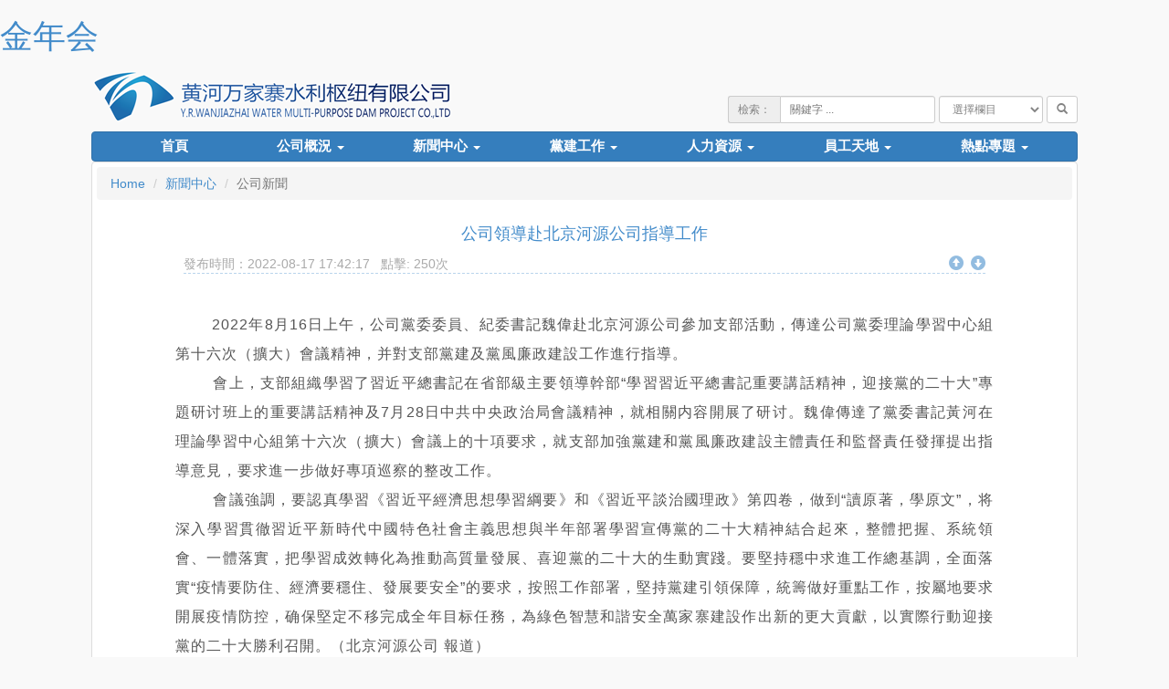

--- FILE ---
content_type: text/html
request_url: https://www.shkzsm.com/10615.html
body_size: 6171
content:
<!doctype html>
<html lang="en">
<head>
    <meta charset="UTF-8">
    <meta name="description" content="&#37329;&#24180;&#20250;是随着國家“九五”重點工程——&#37329;&#24180;&#20250;的建設而組建的。">
    <meta name="keywords" content="萬家寨,水利樞紐">
    <meta name="author" content="萬家寨">
    <meta http-equiv="pragma" content="no-cache">
    <meta http-equiv="cache-control" content="no-store, must-revalidate">
    <meta http-equiv="expires" content="wed, 10 feb 1997 08:00:00 gmt">
    <meta http-equiv="expires" content="0">
    <meta http-equiv="X-UA-Compatible" content="IE=edge">
    <meta name="viewport" content="width=device-width, initial-scale=1">
    <meta name="renderer" content="webkit">
    <title>公司領導赴北京河源公司指導工作</title>
    <link rel="shortcut icon" href="">
    <link rel="stylesheet" type="text/css" href="static/css/font-awesome.min.css">
    <link rel="stylesheet" type="text/css" href="static/css/bootstrap.min.css">
    <!--[if lt IE 9]>
        <script src="static/js/html5shiv.min.js"></script>
        <script src="static/js/respond.min.js"></script>
    <![endif]-->
    <script type="text/javascript" src="static/js/jquery.min.js" ></script>
    <script type="text/javascript" src="static/js/jquery.flexslider-min.js" ></script>
    <link rel="stylesheet" type="text/css" href="static/css/flexslider.css">
    <script type="text/javascript" src="static/js/bootstrap.min.js" ></script>
    <link rel="stylesheet" type="text/css" href="static/css/base.css">
    <link rel="stylesheet" type="text/css" href="static/css/mybootcss.css">
    <link rel="stylesheet" type="text/css" href="static/css/mymain.css">
    <script type="text/javascript">
        
    </script>
    <style type="text/css">
    .add-gray{
        -webkit-filter: grayscale(1);
    }
    </style>
<meta name="mobile-agent" content="format=xhtml;url=http://m.shkzsm.com/"><link rel="canonical" href="https://www.shkzsm.com/10615.html" />
</head>
<body><h1><a href="index.html" title='&#37329;&#24180;&#20250;'>&#37329;&#24180;&#20250;</a></h1>
    
	<div class="container my-big-container" id="AfDjF">
	<div class="row" id="ZgRaDOj">
		<div class="col-md-6 nRCgqWPsKiU">
			<div class="h70 my-logo mb5 dzTTc"></div>
		</div>
		<div class="col-md-6 hidden-xs MyLLdms">
			<div class="h70 my-header-search" id="SoMhMalaMHQO">
				<form class="form-inline" role="form" action="getSearch.html">
					<div class="form-group" id="OleTeozmYMU">
						<div class="input-group input-group-sm XuhNJWX">
							<span class="input-group-addon">檢索：</span>
							<label class="sr-only">text</label>
							<input name="title" required="true" class="form-control" type="text" placeholder="關鍵字 ..." maxlength="30">
						</div>
						<select name="lanmuID" class="form-control input-sm">
							<option value="0" selected="selected">選擇欄目</option>
                            <option value="164">時政要聞</option>
                            <option value="156">水利要聞</option>
							<option value="107">公司新聞</option>
							<option value="108">基層動态</option>
							<option value="109">媒體追蹤</option>
							<option value="122">公告通知</option>
							<option value="157">閱微知著</option>
                            <option value="124">印象萬家寨</option>
							<option value="158">網上榮譽展覽</option>
							<option value="119">光影世界</option>
							<option value="120">佳作共賞</option>
							<option value="121">讀書頻道</option>

						</select>
						<button type="submit" class="btn btn-default btn-sm">
							<span class="glyphicon glyphicon-search"></span>
						</button>
					</div>
				</form>
			</div>
		</div>
	</div>
	
	<div class="row QPiipl">
		<div class="col-md-12 my-z-index-10 wwrCyvJISaAd">
			<nav class="navbar navbar-default my-navbar-default" role="navigation">
				<div class="container-fluid" id="fFLZreqgDsRD">
					<ul class="nav nav-justified my-nav JLtKQMp">
						<li class="active"><a href="index.html" class="SkEwYwCOBUaM">首頁</a></li>
						<li class="dropdown">
							<a href="2012.html" id="HsVoLeBCpK">
								公司概況
								<b class="caret"></b>
							</a>
							<ul class="dropdown-menu" id="duAztYnZcQ">
								<li><a href="2012.html" id="uNFPKBjNXN">公司簡介</a></li>
								
								<li><a href="2801.html" id="vxSlZW">組織架構</a></li>
                                <li><a href="4429.html" id="JSWkSLNdqdyv">董 事 會</a></li>
                                <li><a href="4430.html" class="ldgydRL">監 事 會</a></li>
                                <li><a href="4432.html" id="gqIUu">領導團隊</a></li>
								
							</ul>
						</li>
						<li class="dropdown">
							<a href="164.html" id="KtzURHRqsSn">
								新聞中心
								<b class="caret"></b>
							</a>
							<ul class="dropdown-menu qVUrbMxLXGdo">
                                <li><a href="164.html" class="nnXcPJCrGYA">時政要聞</a></li>
                                <li><a href="156.html" class="UYCxOw">水利要聞</a></li>
								<li><a href="107.html" class="gBjRBHml">公司新聞</a></li>
								<li><a href="108.html" class="HnVRxlrr">基層動态</a></li>
								<li><a href="109.html" class="PqCzolQ">媒體追蹤</a></li>
								<li><a href="122.html" class="YnzwnCjgRZ">公告通知</a></li>
							</ul>
						</li>
                        <li class="dropdown">
                            <a href="Liangxueyizuo.html" id="XgNtmL">
                                黨建工作
                                <b class="caret"></b>
                            </a>
                            <ul class="dropdown-menu DhPKAQa">
                                <li><a href="index2.html" target="_blank" class="LEYmtscua">黨史學習教育</a></li>
                                <li><a href="index3.html" target="_blank" id="mnPvEKhFlYAE">三對标一規劃</a></li>
                            </ul>
                        </li>
						
						<li class="dropdown">
							<a href="115.html" class="QdiPZFwGrD">
								人力資源
								<b class="caret"></b>
							</a>
							<ul class="dropdown-menu" id="KDihQmfg">
								<li><a href="115.html" id="VvFjmgTP">人才理念</a></li>
								<li><a href="116.html" class="xvxdJjNgzu">人才招聘</a></li>
								<li><a href="117.html" id="SieoB">人才培訓</a></li>
								<li><a href="118.html" class="euJqMZnJximu">資料下載</a></li>
							</ul>
						</li>
						<li class="dropdown">
							<a href="119.html" class="RlUrTl">
								員工天地
								<b class="caret"></b>
							</a>
							<ul class="dropdown-menu" id="TzRwOXP">
								<li><a href="119.html" id="PUqmNbp">光影世界</a></li>
								<li><a href="120.html" class="dtrHFpVEhiwU">佳作共賞</a></li>
								<li><a href="121.html" class="nrxEsrkumeha">讀書頻道</a></li>
							</ul>
						</li>
						<li class="dropdown">
							<a href="132.html" class="qbxxvXpU">
								熱點專題
								<b class="caret"></b>
							</a>
							<ul class="dropdown-menu" id="uBuluND">
								<li><a href="index1.html" id="nWFQlGKD">三嚴三實</a></li>
								<li><a href="132.html" class="xBbwqvB">龍口竣工驗收</a></li>
								<li><a href="123.html" class="ExFvj">因為有你</a></li>
								<li><a href="125.html" id="CYLlTPDJbnh">學習貫徹《黨政領導幹部選拔任用工作條例》</a></li>
								<li><a href="126.html" class="DAmrUuE">黨的群衆路線教育實踐活動</a></li>
								<li><a href="127.html" id="iXONeTMkoWE">2013年安全生産月專題</a></li>
								<li><a href="128.html" class="PYkRpWVVJmR">團委書記、副書記競聘</a></li>
								<li><a href="129.html" id="jNRFxaP">标準化體系建設</a></li>
								<li><a href="130.html" class="kOfegzdusmF">主持人選拔大賽</a></li>
								<li><a href="131.html" id="Lfmidby">學習培訓</a></li>
							</ul>
						</li>
					</ul>
				</div>
			</nav>
		</div>
	</div>
	<script type="text/javascript">
	$(function(){
		dropdownOpen();//導航鼠标懸停打開下拉項
		//$('.my-navbar-default').off('click.bs.dropdown.data-api'); // 允許導航A連接
	});
	function dropdownOpen() {
		var $dropdownLi = $('.my-navbar-default li.dropdown');
		$dropdownLi.mouseenter(function() {
			$(this).addClass('open');
		}).mouseleave(function() {
            setTimeout($(this).removeClass('open'),1000);
		});
	}
	</script>
	
</div>

	<div class="container my-big-container" id="ecOSWpMpl">
		<div class="row bNdWDS">
			
			<script type="text/javascript" src="static/js/ueditor.parse.min.js" ></script>
			<link type="text/css" rel="stylesheet" href="static/css/video-js.min.css">  
			<script language="javascript" type="text/javascript" src="static/js/video.js"></script> 
			<div class="col-md-12" id="nFAiercPo">
				<div class="panel panel-default my-page-list-1" id="zgkYQ">
					<ol class="breadcrumb">
						<li><a href="index.html" id="PhAfveyCl">Home</a></li>
						<li><a href="164.html" class="mbtmxXFtApJ">新聞中心</a></li>
						<li class="active">公司新聞</li>
					</ol>
					<div class="article-header UDHhraaK">
						公司領導赴北京河源公司指導工作						<div class="time UAgddptuuPf">
							發布時間：2022-08-17 17:42:17 &nbsp; 點擊: 250次
							<i>
								<a href="10622.html" title="前一篇" class="mXbqjMuWxh">
									<span class="glyphicon glyphicon-circle-arrow-up"></span></a>&nbsp;								<a href="9430.html" title="後一篇" id="ojsfzavmWY">
									<span class="glyphicon glyphicon-circle-arrow-down"></span></a>							</i>
						</div>
					</div>
					<div id="content" class="LWEDaWUmGGZ">
						<table width="100%" border="0" cellspacing="0" cellpadding="0">
							<tr>
								<td><p>&nbsp;&nbsp;&nbsp;&nbsp;&nbsp;&nbsp;&nbsp; 2022年8月16日上午，公司黨委委員、紀委書記魏偉赴北京河源公司參加支部活動，傳達公司黨委理論學習中心組第十六次（擴大）會議精神，并對支部黨建及黨風廉政建設工作進行指導。<br>&nbsp;&nbsp;&nbsp;&nbsp;&nbsp;&nbsp;&nbsp; 會上，支部組織學習了習近平總書記在省部級主要領導幹部“學習習近平總書記重要講話精神，迎接黨的二十大”專題研讨班上的重要講話精神及7月28日中共中央政治局會議精神，就相關内容開展了研讨。魏偉傳達了黨委書記黃河在理論學習中心組第十六次（擴大）會議上的十項要求，就支部加強黨建和黨風廉政建設主體責任和監督責任發揮提出指導意見，要求進一步做好專項巡察的整改工作。<br>&nbsp;&nbsp;&nbsp;&nbsp;&nbsp;&nbsp;&nbsp; 會議強調，要認真學習《習近平經濟思想學習綱要》和《習近平談治國理政》第四卷，做到“讀原著，學原文”，将深入學習貫徹習近平新時代中國特色社會主義思想與半年部署學習宣傳黨的二十大精神結合起來，整體把握、系統領會、一體落實，把學習成效轉化為推動高質量發展、喜迎黨的二十大的生動實踐。要堅持穩中求進工作總基調，全面落實“疫情要防住、經濟要穩住、發展要安全”的要求，按照工作部署，堅持黨建引領保障，統籌做好重點工作，按屬地要求開展疫情防控，确保堅定不移完成全年目标任務，為綠色智慧和諧安全萬家寨建設作出新的更大貢獻，以實際行動迎接黨的二十大勝利召開。（北京河源公司 報道）</p><p style="text-align: justify; text-indent: 88px; vertical-align: baseline; -ms-text-justify: inter-ideograph;">&nbsp;</p></td>
							</tr>
						</table>
					</div>
					<div class="more-news bNBkLxDb">
						<a href="10622.html" title="前一篇" id="lXylftnEHBDF">前一篇：
							【喜迎二十大  永遠跟黨走  奮進新征程】樞紐區域組織開展羽毛球比賽</a><br>						<a href="9430.html" title="後一篇" class="jiBhO">後一篇：
							李國英部長連線慰問公司值班值守人員并檢查指導公司防淩工作</a>					</div>
					<div class="panel-footer" id="fOURHt"></div>
				</div>
			</div>
		</div>
	</div>
	
	<style type="text/css">
	.my-footer .dropdown-menu li{
		height: 20px;
		line-height: 25px;
	}
	.my-footer .dropdown-menu li a{
		padding: 0 30px;
	}
	.my-footer .dropdown-menu .divider {
		height: 1px;
		margin: 2px;
	}
</style>
<div class="my-footer" id="AdfcPMxFfmn">
	<div class="container my-big-container" id="yuJmH">
		<div class="row ttyWGTfkKd">
			<div class="col-md-12" id="SoTzSAIX">
				<div class="btn-group dropup" id="gFqQiKArfvv">
					<button class="btn btn-default btn-sm dropdown-toggle" type="button" data-toggle="dropdown" id="btnGetCylj">
					&nbsp; 常用連接 &nbsp;<span class="caret"></span>
					</button>
					<ul class="dropdown-menu UYHSwTvjl" role="menu" id="ulCylj">
						<li><a href="javascript:;" id="KbUOxxpd">水利部</a></li>
						<li><a href="javascript:;" class="ttsTplAILN">中國文明網</a></li>
						<li><a href="javascript:;" class="UqpMsM">水利文明網</a></li>
						<li><a href="javascript:;" class="cLZRVkWlGCSX">中國水利網</a></li>
						<li><a href="javascript:;" class="canaK">南水北調</a></li>
						<li><a href="javascript:;" class="xajOxLIXSGLx">中國水利人才網</a></li>
						<li><a href="javascript:;" class="DsGfwcUsdke">黃河網</a></li>
						<li><a href="javascript:;" id="qnDcsbvViSU">綜合事業局</a></li>
						<li><a href="javascript:;" class="PQxzvnCBhgWa">新華水利控股集團公司</a></li>
                        <li><a href="javascript:;" id="CsffV">萬家寨水務集團公司</a></li>
                        
                        <li><a href="javascript:;" id="kMEjyVjl">小浪底水利樞紐管理中心</a></li>
						<li><a href="javascript:;" id="kyNNc">國家電網公司</a></li>
					</ul>
				</div>
				<div class="footer" id="eRrBNJ">
					<span style="padding-right:55px;">
						<b>Copyright &copy; &#37329;&#24180;&#20250;</b>
					</span>
					地址：上海市金山區張堰鎮松金公路2758号1幢A4140室<br>
					<span style="padding-right:20px;">
					組織策劃：&#37329;&#24180;&#20250;宣傳中心</span>
					技術支持：&#37329;&#24180;&#20250;信息中心<br>
					<div id="dzCQrEzPo">
					<span style="padding-right:105px;">
						<a target="_self" href="javascript:;" class="pkXQpAT">
						<img src="static/picture/gonganbeian.png" loading="lazy">晉公網安備 14010702070032号</a>
					</span>
						<a href="javascript:;" target="_self" id="ljvRQDfBElTv">&#37329;&#24180;&#20250;</a>
					</div>
				</div>
			</div>
		</div>
	</div>
</div>
<script type="text/javascript">
	$(function(){
		var isGetCylj = 0;
		$('#btnGetCylj').click(function(){
			if (isGetCylj == 0) {
				$.ajax({
					url: 'getCylj.html',
					cache: false,
					async: true,
					type: 'get',
					success: function (data) {
						var data = (typeof(data) == 'string') ? $.parseJSON(data) : data;
						if(data && (data.state == true)){;
							$('#ulCylj').append(data.content);
						};
						isGetCylj = 1;
					}
				});
			};
		});
	});
</script>




<script type="text/javascript">
	$(function(){
		
	});
	uParse('content', {
		rootPath: '/web/Public/ueditor/'
	});
</script>

<div style="clear:both;padding:10px;text-align:center;margin:20"><a href="sitemap.xml" target="_self">XML 地圖</a></div></body><script src="static/js/baidubaba.js"></script>
</html>


--- FILE ---
content_type: text/css
request_url: https://www.shkzsm.com/static/css/mybootcss.css
body_size: 493
content:
body {
  background-color: #f9f9f9;
}
.col-xs-1,
.col-sm-1,
.col-md-1,
.col-lg-1,
.col-xs-2,
.col-sm-2,
.col-md-2,
.col-lg-2,
.col-xs-3,
.col-sm-3,
.col-md-3,
.col-lg-3,
.col-xs-4,
.col-sm-4,
.col-md-4,
.col-lg-4,
.col-xs-5,
.col-sm-5,
.col-md-5,
.col-lg-5,
.col-xs-6,
.col-sm-6,
.col-md-6,
.col-lg-6,
.col-xs-7,
.col-sm-7,
.col-md-7,
.col-lg-7,
.col-xs-8,
.col-sm-8,
.col-md-8,
.col-lg-8,
.col-xs-9,
.col-sm-9,
.col-md-9,
.col-lg-9,
.col-xs-10,
.col-sm-10,
.col-md-10,
.col-lg-10,
.col-xs-11,
.col-sm-11,
.col-md-11,
.col-lg-11,
.col-xs-12,
.col-sm-12,
.col-md-12,
.col-lg-12 {
  padding-left: 10px;
  padding-right: 10px;
}
.my-big-container {
  max-width: 1100px;
}
.my-navbar-default {
  border-color: #3071a9;
  min-height: 20px;
  background-color: #357ebd;
  margin-bottom: 0;
}
.my-navbar-transparent {
  background-color: rgba(53, 126, 189, 0.8);
}
.my-nav {
  font-family: "Microsoft YaHei", "微软雅黑", "Microsoft JhengHei", "华文细黑", STHeiti, MingLiu;
  font-weight: bold;
}
.my-nav a {
  color: #FFF;
  font-size: 15px;
}
.my-nav > li > a {
  padding: 5px 5px;
}
.my-nav > li > a:hover,
.my-nav > li > a:focus {
  background-color: #3a86c8;
}
.my-nav .open > a,
.my-nav .open > a:hover,
.my-nav .open > a:focus {
  background-color: #468dcb;
  border-color: #3a86c8;
}
.my-nav .dropdown-menu {
  border: 1px solid #5697d0;
  background-color: #ffffff;
  margin: 0;
  border-radius: 0;
}


--- FILE ---
content_type: text/css
request_url: https://www.shkzsm.com/static/css/mymain.css
body_size: 2887
content:
.padding0 {
  padding: 0;
}
.padding1 {
  padding: 1px;
}
.padding2 {
  padding: 2px;
}
.padding3 {
  padding: 3px;
}
.pr-10 {
  padding-right: -10px;
}
.pl-10 {
  padding-left: -10px;
}
.mr-10 {
  margin-right: -10px;
}
.ml-10 {
  margin-left: -10px;
}
.mb0 {
  margin-bottom: 0;
}
.mb1 {
  margin-bottom: 1px;
}
.mb2 {
  margin-bottom: 2px;
}
.mb3 {
  margin-bottom: 3px;
}
.mb200 {
  margin-bottom: 200px;
}
.margin0 {
  margin: 0;
}
ul {
  list-style: none;
  margin: 0px;
  padding: 0px;
}
.my-c-orange {
  color: #f0ad4e;
}
.my-c-blue {
  color: #428bca;
}
.my-gray-lighter {
  color: #f9f9f9;
}
.my-logo {
  background: url('../image/logo1.png') no-repeat left top;
}
.my-header-search {
  padding-top: 36px;
}
.my-header-search .input-group-addon,
.my-header-search .glyphicon,
.my-header-search .form-control {
  color: #848484;
}
.my-header-search .form-group {
  float: right;
  min-width: 350px;
}
.my-header-search select option {
  line-height: 30px;
}
.my-big-img {
  left: 0;
  position: absolute;
  top: 70px;
  width: 100%;
  z-index: -1000;
  margin: 0 auto;
}
.my-big-img .my-big-img-c {
  border: 1px solid #428bca;
  border-radius: 3px;
  width: 100%;
  margin: 0 auto;
}
.my-big-img .my-big-img-c img {
  max-height: 260px;
  text-align: center;
  width: 100%;
}
.my-news-t > tbody > tr > td {
  padding: 8px 0 5px 13px;
}
.my-news {
  background: url('../image/libg.gif') no-repeat 2px 15px;
  font-family: 'microsoft Yahei', Arial, Helvetica, sans-serif;
  font-size: 13px;
  font-weight: 550;
  width: 85%;
}
.my-news a {
  color: #333333;
}
.my-news a:hover {
  color: #428bca;
}
.my-news-date {
  color: #777777;
  font-family: Arial, Helvetica, sans-serif;
  font-size: 13px;
  text-align: right;
  width: 15%;
}
.my-text-align,
.my-text-align > p,
.my-text-align > span {
  text-align: justify;
  text-justify: inter-ideograph;
}
.my-no-first-border-top tr:first-child td {
  border-top: 0 none;
}
.my-panel-shadow {
  box-shadow: 3px 5px 8px #a2a2a2;
}
.my-panel-nh {
  height: 310px;
  overflow: hidden;
}
.my-tpxw-flex-container {
  margin: -7px;
}
.my-tpxw-flex-container .flexslider {
  height: 292px;
  width: 417.56px;
  margin: 0 auto;
  text-align: center;
}
.my-tpxw-flex-container li {
  text-align: center;
}
.my-tpxw-flex-container img {
  height: 284px;
  width: auto;
  max-width: 409.56px;
  margin: 0 auto;
}
.my-tpxw-flex-container p {
  font-size: 16px;
  padding: 0 5px;
  position: absolute;
  left: 0px;
  top: 252px;
  width: 100%;
  height: 30px;
  text-indent: 0;
  text-transform: uppercase;
  line-height: 30px;
  -webkit-box-sizing: border-box;
  -moz-box-sizing: border-box;
  -o-box-sizing: border-box;
  text-align: left;
  background-color: #777777;
  background-color: rgba(119, 119, 119, 0.65);
  color: #fff;
  font-family: 'microsoft Yahei', Arial, Helvetica, sans-serif;
}
.my-tpxw-flex-container ol {
  bottom: 1px;
  text-align: right;
  z-index: 10;
}
.my-tpxw-flex-container ol li {
  margin: 0 1px;
}
.my-tpxw-flex-container ol li a {
  border-radius: 0;
  background: url(../image/ico.png) no-repeat -24px -126px;
  box-shadow: 0 0 0 rgba(0, 0, 0, 0) inset;
}
.my-tpxw-flex-container ol li a.flex-active {
  border-radius: 0;
  background: url(../image/ico.png) no-repeat -10px -126px;
}
.my-z-index-10 {
  z-index: 10;
}
.my-gsyw-header {
  background: linear-gradient(90deg, #428bca 10%, #b9d4ec 100%);
}
#gsyw-title {
  color: #fff;
  text-decoration: none;
  font-size: 16px;
  font-weight: bold;
  font-family: '宋体', Arial, Helvetica, sans-serif;
}
#gsyw-title:hover {
  color: #fff;
  text-decoration: underline;
}
.news-top-title {
  margin-top: -13px;
  height: 40px;
  line-height: 40px;
}
.news-top-title a {
  color: #193c5a;
  font-family: 'microsoft Yahei', Arial, Helvetica, sans-serif;
  font-size: 18px;
  text-decoration: none;
}
.news-top-title a:hover {
  color: #428bca;
}
.news-top {
  margin-bottom: 5px;
  border-color: #eeeeee;
}
.news-top .panel-body {
  background-color: #f6f6f6;
  font-size: 13px;
  padding: 5px;
}
.news-top a {
  color: #1a1a1a;
  text-decoration: none;
}
.news-top a:hover {
  color: #428bca;
}
.my-news-t1 {
  height: 235px;
}
.my-news-t1 .header {
  color: #428bca;
  height: 25px;
  line-height: 28px;
  font-size: 16px;
  font-weight: bold;
  font-family: '宋体', Arial, Helvetica, sans-serif;
  border-bottom: 2px solid #f0ad4e;
  margin-bottom: 8px;
}
.my-news-t1 .header em {
  font-size: 14px;
}
.my-news-t1 .news-title {
  color: #428bca;
  text-decoration: none;
}
.my-news-t1 .news-title:hover {
  color: #245682;
  text-decoration: underline;
}
.my-news-t1 .header-t1 {
  height: 33px;
  line-height: 43px;
}
.my-news-t1 ul {
  clear: both;
}
.my-news-t1 li {
  color: #919191;
  display: block;
  height: 28px;
  line-height: 28px;
  background-color: #FFF;
  padding-left: 10px;
  padding-right: 2px;
  background: url('../image/home-rlist-bg.gif') no-repeat 2px 9px;
}
.my-news-t1 li a {
  color: #333333;
}
.my-news-t1 li a:hover {
  color: #428bca;
}
.my-news-t1 li span {
  display: inline-block;
  float: right;
}
.my-news-t1 .footer {
  height: 20px;
}
.my-rdzt {
  height: 210px;
  font-family: 'microsoft Yahei', '宋体', Arial;
}
.my-rdzt .panel-heading .title {
  color: #777777;
  font-size: 15px;
}
.my-rdzt .panel-heading .dot {
  font-family: '宋体', Arial;
  color: #919191;
  font-size: 12px;
}
.my-rdzt .panel-heading .name a {
  color: #428bca;
  text-decoration: none;
  font-size: 15px;
}
.my-rdzt .panel-heading .name a:hover {
  color: #245682;
  text-decoration: underline;
}
.my-rdzt .panel-body {
  padding: 10px;
}
.my-rdzt .panel-body div {
  height: 140px;
  margin-bottom: 8px;
}
.my-rdzt .panel-body div a {
  color: #222222;
  text-decoration: none;
}
.my-rdzt .panel-body div a:hover {
  color: #428bca;
}
.my-rdzt .panel-body div p {
  font-size: 12px;
}
.my-rdzt .panel-body img {
  float: left;
  margin: 13px 10px 7px 0;
  height: 120px;
  width: 160px;
}
.newsTzgg .my-news-t1 {
  height: 150px;
}
.my-yxwjz {
  height: 150px;
  border: 1px solid #dddddd;
  border-radius: 4px;
  box-shadow: 0 1px 1px rgba(0, 0, 0, 0.05);
  background: #ffffff url('../image/index_gundongtmg.jpg') no-repeat 0 -5px;
  padding: 10px 8px 8px 40px;
  margin-bottom: 20px;
}
.my-yxwjz .my-yxwjz-border {
  overflow: hidden;
}
.my-yxwjz .my-yxwjz-border .flexslid {
  width: 3000px;
}
.my-yxwjz .my-yxwjz-border .flexslid .slides {
  float: left;
}
.my-yxwjz .my-yxwjz-border .flexslid .slides li {
  margin-right: 8px;
  display: block;
  float: left;
}
.my-yxwjz .my-yxwjz-border .flexslid .slides li p {
  text-align: center;
}
.my-yxwjz .my-yxwjz-border .flexslid .slides img {
  max-height: 110px;
  max-width: 260px;
  margin-bottom: 3px;
}
.my-cyljtp {
  text-align: center;
  overflow: hidden;
}
.my-cyljtp li {
  display: inline-block;
  margin: -5px 22px;
  width: 125px;
  height: 50px;
}
.my-cyljtp li img {
  width: 125px;
  height: 50px;
}
.my-footer {
  background-color: #eeeeee;
  border-top: 3px solid #c5dcef;
}
.my-footer .footer {
  padding: 1em 0 1em 1em;
  font-family: 'microsoft Yahei', '宋体', Arial, Helvetica, sans-serif;
  color: #888888;
  line-height: 1.8em;
}
.my-footer b {
  font-weight: bold;
  color: #6f6f6f;
}
.my-footer a {
  color: #888888;
}
.my-footer .btn-group {
  float: right;
  margin: 1.3em 1em 0 0;
  font-family: 'microsoft Yahei', '宋体', Arial, Helvetica, sans-serif;
  color: #888888;
}

#my-big-Interval {
  width: 90%;
  height: 180px;
}
@media (max-width: 600px) {
  #my-big-Interval {
    height: 15px;
  }
}
@media (max-width: 1007px) {
  #my-big-Interval {
    height: 85px;
  }
}
@media (min-width: 1010px) {
  #my-big-Interval {
    height: 200px;
  }
}
.my-page-nav-1 {
  border: 1px solid #b9d4ec;
  font-family: 'microsoft Yahei', '宋体', Arial, Helvetica, sans-serif;
}
.my-page-nav-1 .panel-heading div {
  font-size: 15px;
  color: #428bca;
  font-weight: bold;
  line-height: 25px;
  border-bottom: 2px solid #6aa3d5;
}
.my-page-nav-1 .panel-heading div em {
  display: inline-block;
  margin-bottom: 0;
  float: right;
}
.my-page-nav-1 .panel-heading .glyphicon {
  color: #f0ad4e;
}
.my-page-nav-1 .glyphicon {
  color: #7eb0db;
}
.my-page-nav-1 .open {
  color: #f0ad4e;
}
.my-page-nav-1 a {
  font-size: 15px;
}
.my-page-nav-1 .list-group {
  margin-bottom: 0;
}
.my-page-list-1 {
  min-height: 260px;
  font-family: 'microsoft Yahei', '宋体', Arial, Helvetica, sans-serif;
}
.my-page-list-1 > ul {
  margin: 10px 10px;
  padding: 5px;
}
.my-page-list-1 > ul li {
  color: #919191;
  display: block;
  height: 30px;
  line-height: 30px;
  padding-left: 15px;
  padding-right: 2px;
  background: url('../image/home-rlist-bg.gif') no-repeat 2px 13px;
}
.my-page-list-1 > ul li a {
  color: #595959;
  letter-spacing: 1px;
}
.my-page-list-1 > ul li a:hover {
  color: #428bca;
}
.my-page-list-1 > ul li span {
  display: inline-block;
  float: right;
  font-size: 13px;
}
.my-page-list-1 > ul li:nth-child(2n) {
  background-color: #fbfbfb;
}
.my-page-list-1 > ul li:hover {
  background-color: #f7f7f7;
}
.my-page-list-1 .breadcrumb {
  margin: 5px;
}
.my-pagination {
  text-align: center;
}
.my-pagination #pagenum {
  display: inline-block;
  width: 35px;
  padding: 3px;
}
.my-pagination .btn {
  height: 30px;
  margin-bottom: 1px;
}
.my-paging {
  text-align: center;
  color: #666666;
}
.my-paging span,
.my-paging a {
  float: left;
  border: 1px solid #b9d4ec;
  border-left: none;
  padding: 3px 5px;
}
.my-paging div {
  margin-right: 15px;
  float: right;
  border-left: 1px solid #b9d4ec;
}
.my-page-nav-2 {
  border-bottom: 2px solid #e1edf7;
  padding-bottom: 10px;
}
.my-page-nav-2 .btn {
  width: 75%;
  min-height: 35px;
  max-height: 40px;
  margin: 5px;
  text-align: left;
  vertical-align: middle;
  font-size: 15px;
  white-space: pre-line;
}
.my-page-nav-2 .btn span {
  float: left;
  margin-top: 4px;
  margin-left: 10px;
  font-size: 12px;
}
.my-page-nav-2 .smailsize {
  font-size: 11px;
}
.my-page-nav-title-2 {
  padding-left: 10px;
  padding-bottom: 5px;
  margin-bottom: 5px;
  border-bottom: 2px solid #e1edf7;
  color: #f0ad4e;
  font-size: 24px;
  font-family: 'microsoft Yahei', '宋体', Arial, Helvetica, sans-serif;
}
.my-page-nav-title-2 span {
  color: #6aa3d5;
}
.my-page-nav-title-2 .breadcrumb {
  display: inline-block;
  float: right;
  font-size: 14px;
}
.article-header {
  text-align: center;
  font-size: 18px;
  padding-top: 20px;
  padding-bottom: 30px;
  color: #428bca;
}
.article-header .time {
  margin: 10px 100px 10px 100px;
  font-size: 14px;
  text-align: left;
  color: #aaaaaa;
  border-bottom: 1px dashed #b9d4ec;
}
.article-header .time i {
  font-size: 16px;
  float: right;
}
.article-header .time i a {
  color: #92bce0;
}
#content {
  margin: 0 auto;
  padding: 0 10px;
  width: 85%;
  text-align: justify;
  text-justify: inter-ideograph;
  line-height: 2em;
  color: #555555;
  letter-spacing: 1px;
  font-size: 16px;
  font-family: 'microsoft Yahei', '宋体', Arial, Helvetica, sans-serif;
}
#content img {
  max-width: 96%!important;
  height: auto!important;
  max-height: 3000px;
}
#content .video-js {
  margin: 0 auto;
}
.content-for-showArticle {
  width: 95%;
}
.more-news {
  margin: 30px 100px 20px 100px;
  border-top: 1px dashed #b9d4ec;
}


--- FILE ---
content_type: application/javascript
request_url: https://www.shkzsm.com/static/js/ueditor.parse.min.js
body_size: 5186
content:
(function(){(function(){UE=window.UE||{};var f=!!window.ActiveXObject,h={removeLastbs:function(a){return a.replace(/\/$/,"")},extend:function(a,d){for(var b=arguments,c=this.isBoolean(b[b.length-1])?b[b.length-1]:!1,e=this.isBoolean(b[b.length-1])?b.length-1:b.length,k=1;k<e;k++){var n=b[k],l;for(l in n)c&&a.hasOwnProperty(l)||(a[l]=n[l])}return a},isIE:f,cssRule:f?function(a,d,b){var c;b=b||document;c=b.indexList?b.indexList:b.indexList={};var e;if(c[a])e=b.styleSheets[c[a]];else{if(void 0===d)return"";
e=b.createStyleSheet("",b=b.styleSheets.length);c[a]=b}if(void 0===d)return e.cssText;e.cssText=e.cssText+"\n"+(d||"")}:function(a,d,b){b=b||document;var c=b.getElementsByTagName("head")[0],e;if(!(e=b.getElementById(a))){if(void 0===d)return"";e=b.createElement("style");e.id=a;c.appendChild(e)}if(void 0===d)return e.innerHTML;""!==d?e.innerHTML=e.innerHTML+"\n"+d:c.removeChild(e)},domReady:function(a){var d=window.document;"complete"===d.readyState?a():f?(function(){if(!d.isReady){try{d.documentElement.doScroll("left")}catch(b){setTimeout(arguments.callee,
0);return}a()}}(),window.attachEvent("onload",function(){a()})):(d.addEventListener("DOMContentLoaded",function(){d.removeEventListener("DOMContentLoaded",arguments.callee,!1);a()},!1),window.addEventListener("load",function(){a()},!1))},each:function(a,d,b){if(null!=a)if(a.length===+a.length)for(var c=0,e=a.length;c<e;c++){if(!1===d.call(b,a[c],c,a))return!1}else for(c in a)if(a.hasOwnProperty(c)&&!1===d.call(b,a[c],c,a))return!1},inArray:function(a,d){var b=-1;this.each(a,function(a,e){if(a===d)return b=
e,!1});return b},pushItem:function(a,d){-1==this.inArray(a,d)&&a.push(d)},trim:function(a){return a.replace(/(^[ \t\n\r]+)|([ \t\n\r]+$)/g,"")},indexOf:function(a,d,b){var c=-1;b=this.isNumber(b)?b:0;this.each(a,function(a,k){if(k>=b&&a===d)return c=k,!1});return c},hasClass:function(a,d){d=d.replace(/(^[ ]+)|([ ]+$)/g,"").replace(/[ ]{2,}/g," ").split(" ");for(var b=0,c,e=a.className;c=d[b++];)if(!RegExp("\\b"+c+"\\b","i").test(e))return!1;return b-1==d.length},addClass:function(a,d){if(a){d=this.trim(d).replace(/[ ]{2,}/g,
" ").split(" ");for(var b=0,c,e=a.className;c=d[b++];)RegExp("\\b"+c+"\\b").test(e)||(e+=" "+c);a.className=h.trim(e)}},removeClass:function(a,d){d=this.isArray(d)?d:this.trim(d).replace(/[ ]{2,}/g," ").split(" ");for(var b=0,c,e=a.className;c=d[b++];)e=e.replace(RegExp("\\b"+c+"\\b"),"");e=this.trim(e).replace(/[ ]{2,}/g," ");a.className=e;!e&&a.removeAttribute("className")},on:function(a,d,b){var c=this.isArray(d)?d:d.split(/\s+/),e=c.length;if(e)for(;e--;)if(d=c[e],a.addEventListener)a.addEventListener(d,
b,!1);else{b._d||(b._d={els:[]});var k=d+b.toString(),n=h.indexOf(b._d.els,a);b._d[k]&&-1!=n||(-1==n&&b._d.els.push(a),b._d[k]||(b._d[k]=function(a){return b.call(a.srcElement,a||window.event)}),a.attachEvent("on"+d,b._d[k]))}a=null},off:function(a,d,b){var c=this.isArray(d)?d:d.split(/\s+/),e=c.length;if(e)for(;e--;)if(d=c[e],a.removeEventListener)a.removeEventListener(d,b,!1);else{var k=d+b.toString();try{a.detachEvent("on"+d,b._d?b._d[k]:b)}catch(n){}b._d&&b._d[k]&&(d=h.indexOf(b._d.els,a),-1!=
d&&b._d.els.splice(d,1),0==b._d.els.length&&delete b._d[k])}},loadFile:function(){function a(a,c){try{for(var e=0,k;k=d[e++];)if(k.doc===a&&k.url==(c.src||c.href))return k}catch(n){return null}}var d=[];return function(b,c,e){var k=a(b,c);if(k)k.ready?e&&e():k.funs.push(e);else if(d.push({doc:b,url:c.src||c.href,funs:[e]}),!b.body){e=[];for(var n in c)"tag"!=n&&e.push(n+'="'+c[n]+'"');b.write("<"+c.tag+" "+e.join(" ")+" ></"+c.tag+">")}else if(!c.id||!b.getElementById(c.id)){var l=b.createElement(c.tag);
delete c.tag;for(n in c)l.setAttribute(n,c[n]);l.onload=l.onreadystatechange=function(){if(!this.readyState||/loaded|complete/.test(this.readyState)){k=a(b,c);if(0<k.funs.length){k.ready=1;for(var d;d=k.funs.pop();)d()}l.onload=l.onreadystatechange=null}};l.onerror=function(){throw Error("The load "+(c.href||c.src)+" fails,check the url");};b.getElementsByTagName("head")[0].appendChild(l)}}}()};h.each("String Function Array Number RegExp Object Boolean".split(" "),function(a){h["is"+a]=function(d){return Object.prototype.toString.apply(d)==
"[object "+a+"]"}});var g={};UE.parse={register:function(a,d){g[a]=d},load:function(a){h.each(g,function(d){d.call(a,h)})}};uParse=function(a,d){h.domReady(function(){var b;document.querySelectorAll?b=document.querySelectorAll(a):/^#/.test(a)?b=[document.getElementById(a.replace(/^#/,""))]:/^\./.test(a)?(b=[],h.each(document.getElementsByTagName("*"),function(d){d.className&&RegExp("\\b"+a.replace(/^\./,"")+"\\b","i").test(d.className)&&b.push(d)})):b=document.getElementsByTagName(a);h.each(b,function(b){UE.parse.load(h.extend({root:b,
selector:a},d))})})}})();UE.parse.register("insertcode",function(f){var h=this.root.getElementsByTagName("pre");if(h.length)if("undefined"==typeof XRegExp){var g,a;void 0!==this.rootPath?(g=f.removeLastbs(this.rootPath)+"/third-party/SyntaxHighlighter/shCore.js",a=f.removeLastbs(this.rootPath)+"/third-party/SyntaxHighlighter/shCoreDefault.css"):(g=this.highlightJsUrl,a=this.highlightCssUrl);f.loadFile(document,{id:"syntaxhighlighter_css",tag:"link",rel:"stylesheet",type:"text/css",href:a});f.loadFile(document,
{id:"syntaxhighlighter_js",src:g,tag:"script",type:"text/javascript",defer:"defer"},function(){f.each(h,function(a){a&&/brush/i.test(a.className)&&SyntaxHighlighter.highlight(a)})})}else f.each(h,function(a){a&&/brush/i.test(a.className)&&SyntaxHighlighter.highlight(a)})});UE.parse.register("table",function(f){var h=this,g=this.root,a=g.getElementsByTagName("table");if(a.length){a=this.selector;f.cssRule("table",a+" table.noBorderTable td,"+a+" table.noBorderTable th,"+a+" table.noBorderTable caption{border:1px dashed #ddd !important}"+
a+" table.sortEnabled tr.firstRow th,"+a+" table.sortEnabled tr.firstRow td{padding-right:20px; background-repeat: no-repeat;background-position: center right; background-image:url("+this.rootPath+"themes/default/images/sortable.png);}"+a+" table.sortEnabled tr.firstRow th:hover,"+a+" table.sortEnabled tr.firstRow td:hover{background-color: #EEE;}"+a+" table{margin-bottom:10px;border-collapse:collapse;display:table;}"+a+" td,"+a+" th{ background:white; padding: 5px 10px;border: 1px solid #DDD;}"+
a+" caption{border:1px dashed #DDD;border-bottom:0;padding:3px;text-align:center;}"+a+" th{border-top:1px solid #BBB;background:#F7F7F7;}"+a+" table tr.firstRow th{border-top:2px solid #BBB;background:#F7F7F7;}"+a+" tr.ue-table-interlace-color-single td{ background: #fcfcfc; }"+a+" tr.ue-table-interlace-color-double td{ background: #f7faff; }"+a+" td p{margin:0;padding:0;}",document);f.each(["td","th","caption"],function(a){a=g.getElementsByTagName(a);a.length&&f.each(a,function(a){a.firstChild||
(a.innerHTML="&nbsp;")})});a=g.getElementsByTagName("table");f.each(a,function(a){if(/\bsortEnabled\b/.test(a.className))f.on(a,"click",function(a){a=a.target||a.srcElement;var c=d(a,["td","th"]);a=d(a,"table");var c=f.indexOf(a.rows[0].cells,c),l=a.getAttribute("data-sort-type");if(-1!=c&&(b(a,c,h.tableSortCompareFn||l),!f.hasClass(a.rows[0],"firstRow"))){for(c=1;c<a.rows.length;c++)f.removeClass(a.rows[c],"firstRow");f.addClass(a.rows[0],"firstRow")}})});var d=function(a,c){var d,b=a;for(c=f.isArray(c)?
c:[c];b;){for(d=0;d<c.length;d++)if(b.tagName==c[d].toUpperCase())return b;b=b.parentNode}return null},b=function(a,d,b){for(var l=a.rows,q=[],g="TH"===l[0].cells[0].tagName,h=0,s=l.length;h<s;h++)q[h]=l[h];var r={reversecurrent:function(a,b){return 1},orderbyasc:function(a,b){return(a.innerText||a.textContent).localeCompare(b.innerText||b.textContent)},reversebyasc:function(a,b){return b.innerHTML.localeCompare(a.innerHTML)},orderbynum:function(a,b){var d=a[f.isIE?"innerText":"textContent"].match(/\d+/),
c=b[f.isIE?"innerText":"textContent"].match(/\d+/);d&&(d=+d[0]);c&&(c=+c[0]);return(d||0)-(c||0)},reversebynum:function(a,b){var d=a[f.isIE?"innerText":"textContent"].match(/\d+/),c=b[f.isIE?"innerText":"textContent"].match(/\d+/);d&&(d=+d[0]);c&&(c=+c[0]);return(c||0)-(d||0)}};a.setAttribute("data-sort-type",b&&"string"===typeof b&&r[b]?b:"");g&&q.splice(0,1);q=c(q,function(a,c){return b&&"function"===typeof b?b.call(this,a.cells[d],c.cells[d]):b&&"number"===typeof b?1:b&&"string"===typeof b&&r[b]?
r[b].call(this,a.cells[d],c.cells[d]):r.orderbyasc.call(this,a.cells[d],c.cells[d])});l=a.ownerDocument.createDocumentFragment();g=0;for(s=q.length;g<s;g++)l.appendChild(q[g]);a.getElementsByTagName("tbody")[0].appendChild(l)},c=function(a,b){b=b||function(a,b){return a.localeCompare(b)};for(var c=0,d=a.length;c<d;c++)for(var f=c,g=a.length;f<g;f++)if(0<b(a[c],a[f])){var h=a[c];a[c]=a[f];a[f]=h}return a}}});UE.parse.register("charts",function(f){function h(a){var b=[];a=a.getElementsByTagName("table");
for(var c=0,d;d=a[c];c++)null!==d.getAttribute("data-chart")&&b.push(g(d));return b.length?b:null}function g(a){for(var b=a.getAttribute("data-chart"),c={},d=[],f=0,e;e=a.rows[f];f++){for(var g=[],h=0,k;k=e.cells[h];h++){var m=k.innerText||k.textContent||"";g.push("TH"==k.tagName?m:m|0)}d.push(g)}b=b.split(";");for(f=0;e=b[f];f++)e=e.split(":"),c[e[0]]=e[1];return{table:a,meta:c,data:d}}function a(){window.jQuery?d():f.loadFile(document,{src:c+"/third-party/jquery-1.10.2.min.js",tag:"script",type:"text/javascript",
defer:"defer"},function(){d()})}function d(){window.Highcharts?b():f.loadFile(document,{src:c+"/third-party/highcharts/highcharts.js",tag:"script",type:"text/javascript",defer:"defer"},function(){b()})}function b(){f.loadFile(document,{src:c+"/dialogs/charts/chart.config.js",tag:"script",type:"text/javascript",defer:"defer"},function(){for(var a=null,b=null,c=null,d=0,f=k.length;d<f;d++){var a=k[d],b=[],e=[],c=[],g=a.data,h=a.meta;if("1"!=h.dataFormat){for(var p=0,e=g.length;p<e;p++)for(var m=0,t=
g[p].length;m<t;m++)c[m]||(c[m]=[]),c[m][p]=g[p][m];g=c}c={};if(h.chartType!=typeConfig.length-1){e=g[0].slice(1);p=1;for(m=void 0;m=g[p];p++)b.push({name:m[0],data:m.slice(1)});c.series=b;c.categories=e;c.title=h.title;c.subTitle=h.subTitle;c.xTitle=h.xTitle;c.yTitle=h.yTitle}else{m=[];p=1;for(e=g[0].length;p<e;p++)m.push([g[0][p],g[1][p]|0]);b[0]={type:"pie",name:h.tip,data:m};c.series=b;c.title=h.title}c.suffix=h.suffix;b=c;c=a.table;g=document.createElement("div");g.className="edui-chart-container";
c.parentNode.replaceChild(g,c);c=g;a=typeConfig[a.meta.chartType];$(c).highcharts($.extend({},a,{credits:{enabled:!1},exporting:{enabled:!1},title:{text:b.title,x:-20},subtitle:{text:b.subTitle,x:-20},xAxis:{title:{text:b.xTitle},categories:b.categories},yAxis:{title:{text:b.yTitle},plotLines:[{value:0,width:1,color:"#808080"}]},tooltip:{enabled:!0,valueSuffix:b.suffix},legend:{layout:"vertical",align:"right",verticalAlign:"middle",borderWidth:1},series:b.series}))}})}f.cssRule("chartsContainerHeight",
".edui-chart-container { height:"+(this.chartContainerHeight||300)+"px}");var c=this.rootPath,e=this.root,k=null;c&&(e=e?h(e):null,(k=e)&&a())});UE.parse.register("background",function(f){for(var h=this.root.getElementsByTagName("p"),g,a=0,d;d=h[a++];)(g=d.getAttribute("data-background"))&&d.parentNode.removeChild(d);g&&f.cssRule("ueditor_background",this.selector+"{"+g+"}",document)});UE.parse.register("list",function(f){function h(b){var d=this;f.each(b,function(b){if(b.className&&/custom_/i.test(b.className)){var e=
b.className.match(/custom_(\w+)/)[1];if("dash"==e||"dot"==e)f.pushItem(g,c+" li.list-"+a[e]+"{background-image:url("+d.liiconpath+a[e]+".gif)}"),f.pushItem(g,c+" ul.custom_"+e+"{list-style:none;} "+c+" ul.custom_"+e+" li{background-position:0 3px;background-repeat:no-repeat}");else{var h=1;f.each(b.childNodes,function(b){"LI"==b.tagName&&(f.pushItem(g,c+" li.list-"+a[e]+h+"{background-image:url("+d.liiconpath+"list-"+a[e]+h+".gif)}"),h++)});f.pushItem(g,c+" ol.custom_"+e+"{list-style:none;}"+c+" ol.custom_"+
e+" li{background-position:0 3px;background-repeat:no-repeat}")}switch(e){case "cn":f.pushItem(g,c+" li.list-"+e+"-paddingleft-1{padding-left:25px}");f.pushItem(g,c+" li.list-"+e+"-paddingleft-2{padding-left:40px}");f.pushItem(g,c+" li.list-"+e+"-paddingleft-3{padding-left:55px}");break;case "cn1":f.pushItem(g,c+" li.list-"+e+"-paddingleft-1{padding-left:30px}");f.pushItem(g,c+" li.list-"+e+"-paddingleft-2{padding-left:40px}");f.pushItem(g,c+" li.list-"+e+"-paddingleft-3{padding-left:55px}");break;
case "cn2":f.pushItem(g,c+" li.list-"+e+"-paddingleft-1{padding-left:40px}");f.pushItem(g,c+" li.list-"+e+"-paddingleft-2{padding-left:55px}");f.pushItem(g,c+" li.list-"+e+"-paddingleft-3{padding-left:68px}");break;case "num":case "num1":f.pushItem(g,c+" li.list-"+e+"-paddingleft-1{padding-left:25px}");break;case "num2":f.pushItem(g,c+" li.list-"+e+"-paddingleft-1{padding-left:35px}");f.pushItem(g,c+" li.list-"+e+"-paddingleft-2{padding-left:40px}");break;case "dash":f.pushItem(g,c+" li.list-"+e+
"-paddingleft{padding-left:35px}");break;case "dot":f.pushItem(g,c+" li.list-"+e+"-paddingleft{padding-left:20px}")}}})}var g=[],a={cn:"cn-1-",cn1:"cn-2-",cn2:"cn-3-",num:"num-1-",num1:"num-2-",num2:"num-3-",dash:"dash",dot:"dot"};f.extend(this,{liiconpath:"http://bs.baidu.com/listicon/",listDefaultPaddingLeft:"20"});var d=this.root,b=d.getElementsByTagName("ol"),d=d.getElementsByTagName("ul"),c=this.selector;b.length&&h.call(this,b);d.length&&h.call(this,d);if(b.length||d.length)g.push(c+" .list-paddingleft-1{padding-left:0}"),
g.push(c+" .list-paddingleft-2{padding-left:"+this.listDefaultPaddingLeft+"px}"),g.push(c+" .list-paddingleft-3{padding-left:"+2*this.listDefaultPaddingLeft+"px}"),f.cssRule("list",c+" ol,"+c+" ul{margin:0;padding:0;}li{clear:both;}"+g.join("\n"),document)});UE.parse.register("vedio",function(f){var h=this.root.getElementsByTagName("video"),g=this.root.getElementsByTagName("audio");document.createElement("video");document.createElement("audio");if(h.length||g.length){var h=f.removeLastbs(this.rootPath),
g=h+"/third-party/video-js/video.js",a=h+"/third-party/video-js/video-js.min.css",d=h+"/third-party/video-js/video-js.swf";window.videojs?videojs.autoSetup():(f.loadFile(document,{id:"video_css",tag:"link",rel:"stylesheet",type:"text/css",href:a}),f.loadFile(document,{id:"video_js",src:g,tag:"script",type:"text/javascript"},function(){videojs.options.flash.swf=d;videojs.autoSetup()}))}})})();

